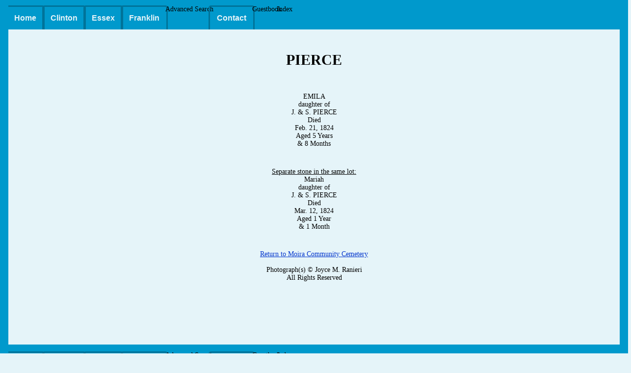

--- FILE ---
content_type: text/html; charset=utf-8
request_url: https://nnytombstoneproject.net/franklin/moira/moiracommunity/picts2/pierce_emila.htm
body_size: 5585
content:
<!DOCTYPE html>
<html lang="en">
<head>
  <title>Moira Community Cemetery - Moira</title>
  <meta http-equiv="content-type" content="text/html; charset=utf-8">
  <link href="/stylesheet.css" rel="stylesheet" type="text/css">
  <style type="text/css">
  <!--
  .style1 {
        font-size: 24px;
        font-weight: bold;
  }
  .style10 {color: #FFFFFF; font-family: Verdana, Arial, Helvetica, sans-serif; font-size: 12px; font-weight: bold; }

  .style13 {font-size: 24px; font-weight: bold; color: #FFFFFF; }
  -->

  </style>
</head>
<body>
  <div class="nav">
    <ul>
      <li>
        <a class="active" href="/">Home</a>
      </li>
      <li>
        <a href="/clinton/clintonindex.htm">Clinton</a>
      </li>
      <li>
        <a href="/essex/essexindex.htm">Essex</a>
      </li>
      <li>
        <a href="/franklin/franklin_index.html">Franklin</a>
      </li>
      <li>Advanced Search</li>
      <li>
        <a href="/contactingme.htm">Contact</a>
      </li>
      <li>Guestbook</li>
      <li>Index</li>
    </ul>
  </div>
  <div class="pictures">
    <h2>PIERCE</h2><img src="pierce_emila.jpg"><br>
    EMILA<br>
    daughter of<br>
    J. &amp; S. PIERCE<br>
    Died<br>
    Feb. 21, 1824<br>
    Aged 5 Years<br>
    &amp; 8 Months<br>
    <br>
    <img src="pierce_mariah.jpg"><br>
    <span class="underline">Separate stone in the same lot:<br></span> Mariah<br>
    daughter of<br>
    J. &amp; S. PIERCE<br>
    Died<br>
    Mar. 12, 1824<br>
    Aged 1 Year<br>
    &amp; 1 Month
  </div>
  <div class="footer">
    <a href="../../moira_community.htm">Return to Moira Community Cemetery</a><br>
    <br>
    Photograph(s) &copy; Joyce M. Ranieri<br>
    All Rights Reserved
  </div><br>
  <br>
  <br>
  <div class="nav">
    <ul>
      <li>
        <a class="active" href="/">Home</a>
      </li>
      <li>
        <a href="/clinton/clintonindex.htm">Clinton</a>
      </li>
      <li>
        <a href="/essex/essexindex.htm">Essex</a>
      </li>
      <li>
        <a href="/franklin/franklin_index.html">Franklin</a>
      </li>
      <li>Advanced Search</li>
      <li>
        <a href="/contactingme.htm">Contact</a>
      </li>
      <li>Guestbook</li>
      <li>Index</li>
    </ul>
  </div>
  <div id="copyright">
    This page maintained by Joyce M. Ranieri
  </div>
<h2>Mengapa RTP Slot Gacor Selalu Jadi Incaran</h2>
<p>Setiap pemain slot online pasti ingin menemukan <a title="rtp slot" href="https://www.ashleyajones.com/">rtp slot</a> yang memberikan kemenangan besar. Memilih slot RTP tertinggi bisa menjadi kunci untuk sukses dalam jangka panjang. Dengan RTP yang tinggi, persentase pengembalian ke pemain lebih besar, memberi rasa aman saat bermain. RTP slot online selalu memberikan kejutan bagi mereka yang sabar dan cerdik dalam memilih mesin yang tepat.</p>
<p>Mahjong Ways dikenal sebagai salah satu slot online terbaik dengan berbagai fitur menguntungkan. Pemain dapat menikmati sistem cascading reels yang memungkinkan kemenangan berturut-turut dalam satu putaran. Multiplier yang terus bertambah memberikan sensasi luar biasa bagi para pemain. Ditambah lagi, fitur Scatter Hitam menjadi kunci utama untuk meraih putaran gratis dengan hadiah besar. Keunggulan inilah yang menjadikan <a title="Mahjong" href="https://getittoasted.com/">Mahjong</a> Ways sangat digemari di kalangan pecinta slot.</p>
<p>Mendapatkan keuntungan tambahan dalam bentuk bonus selalu menjadi daya tarik utama bagi para pemain yang ingin mendapatkan lebih banyak peluang menang. Dengan adanya berbagai jenis bonus yang bisa diklaim, setiap pemain memiliki kesempatan untuk meningkatkan modal bermain mereka tanpa harus melakukan deposit dalam jumlah besar. Hal ini menjadi salah satu alasan mengapa <a href="https://kwicclinic.com/">Slot 5k</a> semakin banyak dicari oleh penggemar permainan online.</p>

<h2>Bo Togel Hadiah 2d 125rb Menyediakan Hadiah Menarik dan Pengalaman Bermain Aman</h2>
<p>Bo Togel Hadiah 2d 125rb adalah situs togel yang menawarkan hadiah menarik bagi para pemain. Hadiah sebesar 125 ribu rupiah memberikan peluang besar untuk meraih kemenangan. Dengan berbagai fasilitas dan keuntungan yang ditawarkan, <a href="https://www.ongleselegantnail.com/">Bo Togel Hadiah 2d 125rb</a> menjadi tempat yang tepat untuk menikmati permainan togel dengan nyaman dan aman.</p>
<p>Situs toto togel sering mengadakan event dan turnamen seru bagi para pemainnya. <a href="https://hotelcandoramigo.com/">Situs toto</a> slot menjadi lebih menarik dengan berbagai kompetisi yang menawarkan hadiah menarik. Event ini memberikan tantangan tambahan yang membuat permainan semakin seru. Dengan mengikuti turnamen, pemain bisa menguji strategi mereka dan bersaing dengan yang lain. Semua ini menjadikan pengalaman bermain lebih dinamis dan kompetitif.</p>
<p>Banyak pemain percaya bahwa rumus angka dapat membantu meningkatkan peluang kemenangan dalam Toto Togel. Situs Togel biasanya menyajikan berbagai metode perhitungan yang bisa dijadikan referensi. Dengan adanya Togel Online, pemain dapat menguji rumus secara langsung pada kombinasi angka pilihan. <a href="https://www.lillabaya.org/services">Situs Toto</a> terpercaya selalu menyediakan data resmi yang mendukung penggunaan rumus dalam strategi Toto Togel.</p>

<h2>Slot Gacor Gampang Menang dengan Volatilitas Rendah untuk Hasil Lebih Konsisten</h2>
<p>Bagi pemain yang ingin menang lebih sering, memilih slot dengan volatilitas rendah adalah pilihan terbaik. Slot jenis ini memberikan kemenangan dalam jumlah kecil namun lebih sering, sehingga cocok untuk pemain yang ingin bermain dalam jangka panjang. Situs <a title="Slot Gacor" href="https://www.freelondonwalkingtours.com/">Slot Gacor</a> biasanya menyediakan berbagai pilihan game dengan volatilitas rendah agar pemain bisa menikmati permainan tanpa kehilangan saldo dengan cepat. Dengan strategi yang tepat, bermain di slot dengan volatilitas rendah bisa memberikan keuntungan secara bertahap. Pastikan untuk memilih game yang sesuai dengan gaya bermain agar pengalaman bermain semakin menyenangkan.</p>
<p>Slot online <a href="https://ynsbeautypalace.com/">slot777</a> memberikan pengalaman bermain yang penuh warna dan menghibur bagi setiap pemain. Dengan berbagai pilihan yang tersedia, setiap permainan menghadirkan sensasi yang berbeda dan menarik. Kenyamanan dalam bermain menjadi salah satu faktor penting yang membuat banyak orang memilih untuk menikmati hiburan ini. Tanpa harus pergi ke tempat tertentu, permainan ini bisa dimainkan kapan saja dengan mudah. Dengan sistem yang telah dirancang untuk memberikan kenyamanan, pengalaman bermain menjadi semakin menyenangkan.</p>
<p>Pengalaman pengguna terasa berbeda karena <a href="https://wildflowersandmore.net/">slot Thailand</a> berada di tengah tata kelola platform interaktif. Stabilitas aktivitas online selalu dijaga oleh slot server Thailand. Banyak pihak menggunakan situs slot Thailand sebagai pusat informasi kreatif. Sistem tetap optimal ketika slot gacor Thailand hadir di tengah pengelolaan. Kreativitas digital membawa pengalaman baru yang menarik dan memikat pengguna.</p>

<h2>Situs Toto Macau dengan Layanan Pelanggan Profesional 24 Jam</h2>
<p>Layanan pelanggan yang tersedia 24 jam menjadi salah satu keunggulan dari situs <a href="https://sacramentopianomoving.com/">Toto Macau</a> terpercaya. Keluaran Macau yang selalu akurat memberikan kepastian kepada pemain dalam setiap putaran permainan. Data Macau yang lengkap membantu pemain dalam memahami pola angka dan meningkatkan strategi mereka. Result Macau yang diumumkan melalui Live Draw Macau semakin meningkatkan kepercayaan terhadap sistem yang digunakan. Dengan dukungan layanan pelanggan yang selalu siap membantu, pemain bisa merasa lebih aman dan nyaman saat bermain.</p>
<p>Toto Slot di Situs Toto memiliki fitur auto spin yang memudahkan pemain untuk menikmati permainan tanpa harus menekan tombol terus-menerus. Slot Toto dengan fitur ini sangat cocok bagi pemain yang ingin bermain dengan santai. Situs <a href="https://jimshoneybandung.com/">Toto Slot</a> memastikan bahwa auto spin berjalan secara otomatis dengan pengaturan yang bisa disesuaikan oleh pemain. Dengan adanya fitur ini, permainan menjadi lebih nyaman dan efisien. Hal ini menjadikan Situs Toto sebagai tempat bermain yang menawarkan kemudahan maksimal.</p>
<p>Pemain Toto macau sering menggunakan Keluaran macau sebagai acuan membuat prediksi harian. <a href="https://thetasteofpersia.com/">Live draw macau</a> yang disaksikan secara langsung memberi kepastian atas angka yang keluar. Result macau yang resmi diumumkan menjadi validasi dari prediksi yang dibuat. Dengan begitu, data Keluaran macau membantu pemain meningkatkan tingkat akurasi prediksi mereka setiap hari.</p>

<h2>Slot Bet Kecil Memberikan Kesempatan Menang Tanpa Tekanan Modal</h2>
<p>Di dunia slot bet kecil, semua pemain bisa menikmati hiburan digital tanpa takut rugi. Dengan slot bet 200, setiap putaran membawa sensasi seru yang memikat. Bermain slot bet 100 tetap ringan tapi penuh tantangan. Saat mencoba <a href="https://theoswalgroup.com/">slot bet 400</a>, peluang jackpot terasa nyata dan menggembirakan. Bahkan slot bet 200 perak cukup untuk pemain baru mencoba strategi mereka sendiri.</p>
<p>Banyak cerita sukses pemain yang memulai dari <a href="https://bomprecosupermercado.com/contato/">Slot Depo 10k</a> dan berujung jackpot besar. Dengan bantuan Slot Qris, transaksi jadi makin cepat dan bebas hambatan. Bermodal Slot 10k, peluang menang tetap terbuka lebar dengan RTP tinggi di setiap game. Sistem Depo 10k bikin semua pemain punya kesempatan yang sama tanpa perbedaan level. Akhirnya, Slot Deposit 10k jadi bukti bahwa keberuntungan bisa datang dari langkah kecil.</p>

<h2>Situs Togel Menciptakan Arena Tepat untuk Pecinta Tantangan dan Strategi</h2>
<p>Bagi pencinta angka, Situs Togel jadi tempat ideal untuk menyalurkan hobi dan analisa. Togel Terpercaya hadir memberikan pengalaman bermain tanpa hambatan teknis sama sekali. Semua undian di <a href="https://pulsenailspabuford.com/">Togel Resmi</a> berjalan dengan sistem otomatis dan bebas rekayasa. Sementara Bo Togel Terpercaya menghadirkan promosi menarik untuk semua pemain aktif. Maka tak diragukan lagi, Situs Togel Terpercaya jadi andalan utama di kalangan Bandar Togel elit.</p>

<h2>Related Link</h2>

<ul>

<li style="text-align: justify;">Bonus sering kali berupa diskon taruhan dan <a href="https://www.blackstonediscovery.com">Togel158</a> deposit untuk menambah peluang menang.</li>

<li style="text-align: justify;">Ada berbagai macam pasaran togel resmi yang aman dari kecurangan yang <a href="https://exploringeducationalexcellence.org/">Togel178</a> selalu tersedia.</li>

<li style="text-align: justify;">Undang <a href="https://linkr.bio/togel-158">Togel158</a> teman main togel online di situs favoritmu, Seru dan menguntungkan bersama-sama.</li>

<li style="text-align: justify;">Bonus dibayar penuh, member <a href="https://www.10outoftenn.com/">Togel 178</a> tak perlu cemas merasa dirugikan karena dibayarkan sepenuhnya.</li>

<li style="text-align: justify;">Dengan pilihan togel depo dana, bettor tak perlu <a href="https://www.americangirlspod.com/">americangirlspod.com</a> punya akun bank lagi.</li>

<li style="text-align: justify;">Inilah beberapa cara dan <a href="https://rtptogel158.com/">Rtp Togel158</a> saran untuk dicoba saat bermain togel 4D.</li>

<li style="text-align: justify;">Walaupun <a href="https://sabatoto.id/">Sabatoto Login</a> strategi terbaik, kemenangan tidak selalu terjamin dalam setiap situasi permainan.</li>

<li style="text-align: justify;">Dengan rencana yang bagus, berhasil meraih kemenangan secara teratur <a href="https://pedetogel.bet/">pedetogel.bet</a> jadi lebih mungkin.</li>

<li style="text-align: justify;">Situs <a href="https://togel178masuk.com/">Togel178</a> toto terkemuka dari Macau, termasuk di antara 3 terbesar di Indonesia.</li>

<li style="text-align: justify;">Dengan memahami strategi kami, Anda <a href="https://www.nekkocapital.com/">nekkocapital.com</a> bisa unggul lawan dealer dengan signifikan.</li>

<li style="text-align: justify;">Situs judi online tepercaya menawarkan pengalaman taruhan terjamin dan <a href="https://www.theatreanddanceatwayne.com/">Sabatoto</a> aman bagi para pemain.</li>

<li style="text-align: justify;">Penyedia jasa ini memungkinkan pelanggan mencari dan pilih mobil secara online <a href="https://www.stelae-technologies.com">Togel178</a> dengan mudah.</li>

<li style="text-align: justify;">Bonus mingguan <a href="https://egeeksen.com/">Togel158</a> tambahan adalah insentif terbaik bagi pemain setia di agen Permainan Digital resmi.</li>

<li style="text-align: justify;">Dengan menggunakan bonus Kompetisi online, pemain dapat meningkatkan peluang <a href="https://gracesguidebook.com/">https://gracesguidebook.com/</a> menang dan pengalaman bermain.</li>

<li style="text-align: justify;">Website teratas sering memberikan bonus pertama, bonus deposit, cashback, <a href="https://kampuspoker.net/">kampus poker</a> dan penawaran spesial.</li>

<li style="text-align: justify;">agar penampilan <a href="https://www.tommytcyclery.com/">slot online terpercaya</a> terlihat ringan dan ramah untuk semua jenis smartphone.</li>

<li style="text-align: justify;">Melalui beragam pilihan permainan menarik, pengguna dapat merasakan hiburan terbaik dengan fitur-fitur inovatif yang terus dikembangkan secara eksklusif oleh <a href="https://togelpede.id/">togelpede.id</a> terpercaya.</li>

<li style="text-align: justify;">Berkat desain antarmuka yang ramah pengguna, <a href="https://j-biomed-inform.com/">pedetogel</a> menyajikan pengalaman hiburan yang mudah dinavigasi, memastikan setiap pemain dapat menikmati permainan tanpa hambatan teknis.</li>

<li style="text-align: justify;">Perkembangan ini turut memberikan dorongan bagi peningkatan kualitas hiburan daring, menghadirkan beragam keuntungan yang bisa dirasakan pemain melalui <a href="https://www.louisewelsh.com/">bandar togel online terpercaya</a> dengan hadiah terbesar.</li>

<li style="text-align: justify;">Cuma dengan aktif bermain, kamu bisa nikmati bonus harian dari <a href="https://www.galesburgeastcampground.com/">Sabatoto</a> yang hadir tanpa repot dan langsung kasih reward menguntungkan.</li>

<li style="text-align: justify;">Cuma rajin main aja kamu udah bisa dapetin bonus harian dan promo seru yang dikasih sama <a href="http://pedetogel.mygamesonline.org/">Pedetogel</a> buat nemenin kegiatan bermainmu.</li>

<li style="text-align: justify;">Kini penggemar permainan lebih memilih <a href="https://sabatoto.gold/">Sabatoto</a> karena menghadirkan sistem yang terpercaya dan stabil dari waktu ke waktu.</li>

<li style="text-align: justify;">Mulai dari cashback mingguan hingga bonus isi ulang, semua tersedia di sistem <a href="https://togel279.host/">Togel279</a> yang menghadirkan sensasi hiburan yang lebih menguntungkan.</li>

<li style="text-align: justify;">Pengalaman bermain di <a href="https://togel178.fit/">Togel178</a> selalu memberikan keamanan maksimal dan kenyamanan mutlak bagi siapa pun yang mencintai hiburan digital.</li>

<li style="text-align: justify;">Bermain di situs resmi hiburan seperti <a href="https://www.wavertreeapt.com/">Colok178</a> memberikan rasa tenang dan kenyamanan berkat sistem yang terpercaya dan profesional.</li>

<li style="text-align: justify;">Bermain di platform permainan resmi seperti <a href="https://colok178.net/">Colok178</a> memberi kenyamanan dan rasa aman setiap saat.</li>

<li style="text-align: justify;">Rasa aman dan nyaman menjadi prioritas utama saat bermain di ekosistem permainan <a href="https://togel158.click/">Togel158</a>, menghadirkan pengalaman hiburan tanpa rasa khawatir.</li>

<li style="text-align: justify;">Bergabung di situs hiburan dan permainan resmi seperti <a href="https://sabatoto.bike/">Sabatoto</a> memberikan rasa nyaman serta keamanan data bagi seluruh pemain setia.</li>

<li style="text-align: justify;">Menikmati permainan di platform resmi seperti <a href="https://neurohospitals.com/">Sabatoto</a> memberikan rasa aman dan nyaman karena standar keamanan yang selalu dijaga.</li>

<li style="text-align: justify;">Bermain di situs permainan resmi yang bermitra dengan <a href="https://mamypokolovetouch.com/">Sbobet</a> memberi rasa aman serta kenyamanan tinggi bagi seluruh penggemar hiburan online.</li>

<li style="text-align: justify;">Pemain hanya perlu mengisi beberapa informasi dasar dan <a href="https://udayachalhighschool.com/services/">Sabatoto</a> memastikan seluruh data diproses cepat sehingga perjalanan permainan langsung dimulai.</li>

<li style="text-align: justify;">Pemain hanya perlu melengkapi beberapa data dasar sebelum sistem <a href="https://christinescakecreations.net/services">Togel158</a> memproses akses sehingga mereka dapat langsung memasuki ruang permainan dengan cepat.</li>

<li style="text-align: justify;">Data dasar dapat diisi dalam hitungan detik, sementara <a href="https://cspdigitalcentre.com/service">Togel279</a> di tengah proses pemrosesan memastikan verifikasi berjalan lancar.</li>

<li style="text-align: justify;">Validasi data dilakukan tanpa alur berbelit, dan <a href="https://buffalomatters.org/">Situs Togel</a> di tengah proses memastikan semuanya berjalan lancar.</li>

<li style="text-align: justify;">Setiap data yang masuk diproses secara sistematis, dan <a href="https://wagahbordertours.com/">Toto Togel</a> di tengah alur validasi menjaga konsistensi tahapan.</li>

</ul>
</body>
</html>


--- FILE ---
content_type: text/css;charset=UTF-8
request_url: https://nnytombstoneproject.net/stylesheet.css
body_size: 1312
content:
/* CSS Document */

/* website color scheme:
#0099CC color for the page border, background for the top navigation bar, color of unvisited hyperlinks
#007399 dark color for the navigation bar, color of visited hyperlinks
#E5F4F9 font color in the navigation bar, background color for the page content 
To change color schemes, these colors must be changed in this file as well as the customized upload at FreeFnd (FreeFind.com) and the Guestbook (https://www.123guestbook.com) */

body {
	border-right: 20px solid #0099CC;
	border-left: 20px solid #0099CC;
	background-color: #E5F4F9;
	padding-left: 10px;
	padding-right: 10px;
	margin: -3px -3px -3px -3px;
	font: 14px "Times New Roman", Times, serif;
	font-family: "Times New Roman", Times, serif;
}

/* unvisited link */
a:link {
    color: #0033cc;
}

/* visited link */
a:visited {
    color: #006080;
}

/* mouse over link */
a:hover {
    color: #00cc99;
}


/* Set attributes for navigation bars */
.nav {
	  background-color: #0099CC;
	  padding: 0px;	
	  margin-left: -10px;
	  margin-right: -10px;
	  overflow: hidden;
}

.nav ul {
	margin-left: 0px;
	padding-left: 0px;
	list-style: none;
	border-bottom: 1px #007399;
}

.nav li {
	float: left;
	display: inline;
	margin-left: -5px;
	margin-right: -5px;
}

.nav a {
	display: block;
	border: 3px solid #007399;
	border-bottom:  none;
	border-radius: 5px 5px 0 0;
	padding: 14px;
	margin-right: 5px;
	text-decoration: none;
	color: #E5F4F9;
	text-align: center;
	font-size: 16px;
	font-family: Arial, "New Times New Roman", Times, serif;
	font-weight: bold;
}

.nav a:hover {
  background-color: #E5F4F9;
  color: black;
}

.nav a:active {
  background-color: #007399;
	color: #E5F4F9;
}

/* End of attributes for navigation bars */


/* Set attributes for text alignment */
div.center {
    text-align: center;
}

div.left {
    text-align: left;
}

div.right {
    text-align: right;
}

/* Set attributes for the bar below the footer navigation bar ("This site maintained by Joyce M. Ranieri")*/
#copyright {
	text-align: center;
    background-color: #007399;
    color: #E5F4F9;
	margin-left: -30px;
	margin-right: -30px;
	padding-top: 5px;
	padding-bottom: 5px;
}

/* Set attributes for the class called pictures*/
div.pictures {
	text-align: center;
    margin-left: auto;
	margin-right: auto;
	font: 14px "Times New Roman", Times, serif;
}

/* Set attributes for tables, table rows (tr) and table cells (td) */
table {
    text-align=center
	margin-left: inherit;
	margin-right: inherit;
    border="0";
	cellpadding="0";
}

tr {
	margin-left: inherit;
	margin-right: inherit;

}

td {
	margin-left: inherit;
	margin-right: inherit;
}

td.centered {
	margin-left: auto;
	margin-right: auto;
	text-align: center;
}

td.notcentered {
	margin-left: 0;
	margin-right: 0;
}

table#t01 {
    width: 90%;
    align: center;
	background-color: #f1f1c1;
}


/* The following table is used on the archived guestbook page only */
<table class="guestbook">


.guestbook table {
	width: 90%; 
	border-spacing: 15;
	border: 0;
	padding-left: 0;
	padding-right: 0;
}
.guestbook td {
    vertical-align: top;
}
	
.guestbook th, td {
    padding: 10px;	
}		
		
.guestbook tr:nth-child(odd) {background-color: white;
}


/* Set attributes for page headers */
h1 {
	padding-top: 20px;
	text-align: center;
	font: 50px "Times New Roman", Times, serif;
	font-weight: bolder;
	margin-bottom: 40px;
}

h2 {
	padding-top: 20px;
	text-align: center;
	font: 30px "Times New Roman", Times, serif;
	font-weight: bolder;
}

h3 {
	padding-top: 20px;
	text-align: center;
	font: 22px "Times New Roman", Times, serif;
	font-weight: bolder;
	margin-bottom: 50px;
}

h4 {
	padding-top: 20px;
	text-align: left;
	font: 18px "Times New Roman", Times, serif;
	font-weight: bolder;
	margin-bottom: 0px;
}

h5 {
	padding-top: 0px;
	text-align: center;
	font: 18px "Times New Roman", Times, serif;
	font-weight: bolder;
	padding-bottom: 40px;
	margin-bottom: 0px;
}

h6 {
	padding-top: 0px;
	text-align: center;
	font: 14px "Times New Roman", Times, serif;
	margin-bottom: 0px;
}

/* Set attributes for cemetery data */
p.lot {
}

p.lot:first-line { 
	font-weight: bold;
	text-transform: uppercase;
}

div.footer {
	text-align: center;
	font: 14px "Times New Roman", Times, serif;
	padding-top: 40px;
	padding-bottom: 80px;
}

div.pictures img {
	padding-bottom: 20px;
	max-width: 90%;
}

/*ul {
	margin-left: -20px;
}*/


/* wide images */
img[width="800"][height="600"] {
	width: 400px;
	height: 300px;
}

/* tall images */
img[width="600"][height="800"] {
	width: 300px;
	height: 400px;
}

/* for debugging purposes only */
/*
p {
	outline: red solid 1px;
}

div {
	outline: blue dashed 1px;
}

span {
	outline: green solid 1px;
}
*/

/* Set attributes for printing */
div.printOnly {
	display: none;
}

@media print {
div.footer {
	display: none; 
}

div.footer a {
	background-color: #006633;
	visibility: hidden !important;
}

body {
	color: black !important;
	background-color: white !important;
}

div.printOnly {
	display:block;
}

table[background^="http://images.rootsweb.com"] {
	display: none;
}


}

.underline {
  text-decoration: underline;
}